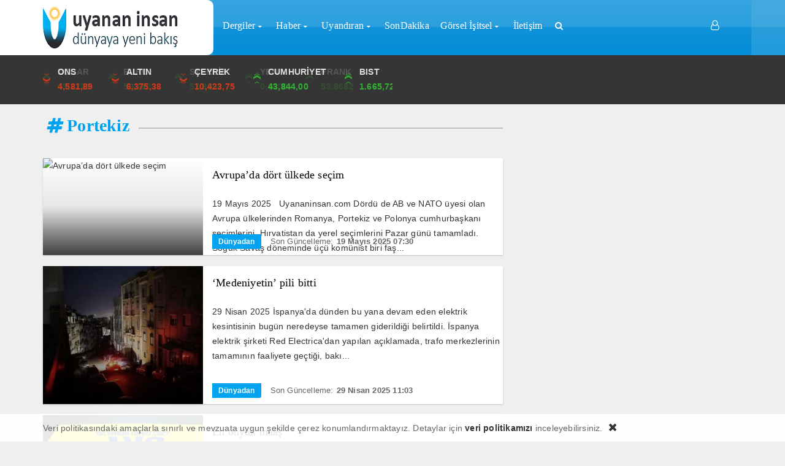

--- FILE ---
content_type: text/html; charset=UTF-8
request_url: https://www.uyananinsan.com/tag/portekiz/
body_size: 10432
content:
<!DOCTYPE html>
<html lang="tr"><head>
<meta charset="UTF-8" />
<meta name="viewport" content="width=device-width, initial-scale=1" />
<meta name="theme-color" content="#00a3ef" />
	<link rel="image_src" href="https://www.uyananinsan.com/wp-content/uploads/2025/05/oy-verme-polonya.avif"/>
	<meta property="og:type" content="article" />
	<meta property="og:description" content="19 Mayıs 2025   Uyananinsan.com Dördü de AB ve NATO üyesi olan Avrupa ülkelerinden Romanya, Portekiz ve Polonya cumhurbaşkanı seçimlerini, Hırvatist.." />
	<meta property="og:title" content="Avrupa&#8217;da dört ülkede seçim" />
	<meta property="og:image" content="https://www.uyananinsan.com/wp-content/uploads/2025/05/oy-verme-polonya.avif" />
	<meta property="og:url" content="https://www.uyananinsan.com/avrupada-dort-ulkede-secim/" />
<title>  Portekiz - Uyanan İnsan</title>
<link rel="stylesheet" type="text/css" href="https://www.uyananinsan.com/wp-content/themes/vadihaberv3//style.css?ver=10" />
<script>
WebFontConfig = {
    google: { families: [ 'Arial Black:400,500,600,700:latin,latin-ext&display=swap','Open Sans:400,400i,500,600,700:latin,latin-ext&display=swap' ] }
  };
 (function() {
    var wf = document.createElement('script');
    wf.src = 'https://ajax.googleapis.com/ajax/libs/webfont/1/webfont.js';
    wf.type = 'text/javascript';
    wf.async = 'true';
    var s = document.getElementsByTagName('script')[0];
    s.parentNode.insertBefore(wf, s);
})();
</script>
<link rel="shortcut icon" href="https://www.uyananinsan.com/wp-content/uploads/2022/07/favicon.jpg" type="image/x-icon" />
<link rel="alternate" type="application/rss+xml" title="Uyanan İnsan RSS Feed" href="https://www.uyananinsan.com/feed/" />
<link rel="pingback" href="https://www.uyananinsan.com/xmlrpc.php" />
<!--[if lt IE 9]><script src="https://www.uyananinsan.com/wp-content/themes/vadihaberv3//js/html5.js"></script><![endif]-->
<script src="https://www.uyananinsan.com/wp-content/themes/vadihaberv3//js/jquery.js"></script>
<meta name='robots' content='max-image-preview:large' />
<link rel="alternate" type="application/rss+xml" title="Uyanan İnsan &raquo; Portekiz etiket akışı" href="https://www.uyananinsan.com/tag/portekiz/feed/" />
<style id='wp-img-auto-sizes-contain-inline-css' type='text/css'>
img:is([sizes=auto i],[sizes^="auto," i]){contain-intrinsic-size:3000px 1500px}
/*# sourceURL=wp-img-auto-sizes-contain-inline-css */
</style>
<link rel='stylesheet' id='TemaVadisi_custom_css-css' href='https://www.uyananinsan.com/wp-content/themes/vadihaberv3//css/custom.css'  media='all' />
<style id='TemaVadisi_custom_css-inline-css' type='text/css'>
body {font-family:'Open Sans', sans-serif;font-size:14px;}.yazi_icerik p{		font-family:'Open Sans', sans-serif;font-size:14px;}a {font-family:'Arial Black', sans-serif;}h1,h2,h3,h4,h5,h6 {font-family:'Arial Black', serif;}a:hover,.commentlist li.comment-author-admin .fn:before,.yz_title:hover,.cok_okunanlar li a:hover .count,.kategori_yazilist a:hover .haber-baslik,.cat_baslik h1,.hbrdr h2,.yazarlarimiz .yazar .yazarpost,.canliskor_tablo .tab_baslik li.active a,.kalan_vakit .digit,.kalan_vakit .dash_title,.gunluklist .aktif .nsayi,.gunluklist .aktif{color:#00a3ef;}input[type=submit]:hover,.comment-pagination .page-numbers:hover,.comment-pagination .current,.etiketler a:hover,.cok_okunanlar li a .count,#commentform input[type=submit],.sayfalama .page-numbers.current,.sayfalama .page-numbers:hover,.sayfalama li.active span,.sayfalama li:hover a,.rsayi b,.kat_slide .slick-dots li.slick-active button,a:hover i.posticon,.eklebtn:hover,.resimgaleri .slick-dots li.slick-active button,.ilan-tab .tab_baslik,.vakitmenu-container,.catalani{background-color:#00a3ef;}textarea:active,textarea:focus,input[type=text]:active,input[type=url]:active,input[type=tel]:active,input[type=email]:active,input[type=search]:active,input[type=text]:focus,input[type=url]:focus,input[type=tel]:focus,input[type=email]:focus,input[type=search]:focus,[type="number"]:hover,.form_kapsa{border-color:#00a3ef !important;}#navmenu, .site-head {background-color:rgba(0,140,216,0.9);}#navmenu a, .ara_buton i {font-family:'Arial Black', serif;color:#fff;}#footer {background:#282828;color:#888888;border-top:3px solid #00a3ef;}#footer a {color:#888888;}#yukari {background:#00a3ef;}#yukari:hover .icon-up {color:#00a3ef;}.manset_sub:after {background-color:#fd6015;}@media only screen and (max-width: 768px) {.yazi_icerik p{font-family:'Open Sans', sans-serif;font-size:14px;}}
/*# sourceURL=TemaVadisi_custom_css-inline-css */
</style>
<style id='wp-block-library-inline-css' type='text/css'>
:root{--wp-block-synced-color:#7a00df;--wp-block-synced-color--rgb:122,0,223;--wp-bound-block-color:var(--wp-block-synced-color);--wp-editor-canvas-background:#ddd;--wp-admin-theme-color:#007cba;--wp-admin-theme-color--rgb:0,124,186;--wp-admin-theme-color-darker-10:#006ba1;--wp-admin-theme-color-darker-10--rgb:0,107,160.5;--wp-admin-theme-color-darker-20:#005a87;--wp-admin-theme-color-darker-20--rgb:0,90,135;--wp-admin-border-width-focus:2px}@media (min-resolution:192dpi){:root{--wp-admin-border-width-focus:1.5px}}.wp-element-button{cursor:pointer}:root .has-very-light-gray-background-color{background-color:#eee}:root .has-very-dark-gray-background-color{background-color:#313131}:root .has-very-light-gray-color{color:#eee}:root .has-very-dark-gray-color{color:#313131}:root .has-vivid-green-cyan-to-vivid-cyan-blue-gradient-background{background:linear-gradient(135deg,#00d084,#0693e3)}:root .has-purple-crush-gradient-background{background:linear-gradient(135deg,#34e2e4,#4721fb 50%,#ab1dfe)}:root .has-hazy-dawn-gradient-background{background:linear-gradient(135deg,#faaca8,#dad0ec)}:root .has-subdued-olive-gradient-background{background:linear-gradient(135deg,#fafae1,#67a671)}:root .has-atomic-cream-gradient-background{background:linear-gradient(135deg,#fdd79a,#004a59)}:root .has-nightshade-gradient-background{background:linear-gradient(135deg,#330968,#31cdcf)}:root .has-midnight-gradient-background{background:linear-gradient(135deg,#020381,#2874fc)}:root{--wp--preset--font-size--normal:16px;--wp--preset--font-size--huge:42px}.has-regular-font-size{font-size:1em}.has-larger-font-size{font-size:2.625em}.has-normal-font-size{font-size:var(--wp--preset--font-size--normal)}.has-huge-font-size{font-size:var(--wp--preset--font-size--huge)}.has-text-align-center{text-align:center}.has-text-align-left{text-align:left}.has-text-align-right{text-align:right}.has-fit-text{white-space:nowrap!important}#end-resizable-editor-section{display:none}.aligncenter{clear:both}.items-justified-left{justify-content:flex-start}.items-justified-center{justify-content:center}.items-justified-right{justify-content:flex-end}.items-justified-space-between{justify-content:space-between}.screen-reader-text{border:0;clip-path:inset(50%);height:1px;margin:-1px;overflow:hidden;padding:0;position:absolute;width:1px;word-wrap:normal!important}.screen-reader-text:focus{background-color:#ddd;clip-path:none;color:#444;display:block;font-size:1em;height:auto;left:5px;line-height:normal;padding:15px 23px 14px;text-decoration:none;top:5px;width:auto;z-index:100000}html :where(.has-border-color){border-style:solid}html :where([style*=border-top-color]){border-top-style:solid}html :where([style*=border-right-color]){border-right-style:solid}html :where([style*=border-bottom-color]){border-bottom-style:solid}html :where([style*=border-left-color]){border-left-style:solid}html :where([style*=border-width]){border-style:solid}html :where([style*=border-top-width]){border-top-style:solid}html :where([style*=border-right-width]){border-right-style:solid}html :where([style*=border-bottom-width]){border-bottom-style:solid}html :where([style*=border-left-width]){border-left-style:solid}html :where(img[class*=wp-image-]){height:auto;max-width:100%}:where(figure){margin:0 0 1em}html :where(.is-position-sticky){--wp-admin--admin-bar--position-offset:var(--wp-admin--admin-bar--height,0px)}@media screen and (max-width:600px){html :where(.is-position-sticky){--wp-admin--admin-bar--position-offset:0px}}

/*# sourceURL=wp-block-library-inline-css */
</style><style id='global-styles-inline-css' type='text/css'>
:root{--wp--preset--aspect-ratio--square: 1;--wp--preset--aspect-ratio--4-3: 4/3;--wp--preset--aspect-ratio--3-4: 3/4;--wp--preset--aspect-ratio--3-2: 3/2;--wp--preset--aspect-ratio--2-3: 2/3;--wp--preset--aspect-ratio--16-9: 16/9;--wp--preset--aspect-ratio--9-16: 9/16;--wp--preset--color--black: #000000;--wp--preset--color--cyan-bluish-gray: #abb8c3;--wp--preset--color--white: #ffffff;--wp--preset--color--pale-pink: #f78da7;--wp--preset--color--vivid-red: #cf2e2e;--wp--preset--color--luminous-vivid-orange: #ff6900;--wp--preset--color--luminous-vivid-amber: #fcb900;--wp--preset--color--light-green-cyan: #7bdcb5;--wp--preset--color--vivid-green-cyan: #00d084;--wp--preset--color--pale-cyan-blue: #8ed1fc;--wp--preset--color--vivid-cyan-blue: #0693e3;--wp--preset--color--vivid-purple: #9b51e0;--wp--preset--gradient--vivid-cyan-blue-to-vivid-purple: linear-gradient(135deg,rgb(6,147,227) 0%,rgb(155,81,224) 100%);--wp--preset--gradient--light-green-cyan-to-vivid-green-cyan: linear-gradient(135deg,rgb(122,220,180) 0%,rgb(0,208,130) 100%);--wp--preset--gradient--luminous-vivid-amber-to-luminous-vivid-orange: linear-gradient(135deg,rgb(252,185,0) 0%,rgb(255,105,0) 100%);--wp--preset--gradient--luminous-vivid-orange-to-vivid-red: linear-gradient(135deg,rgb(255,105,0) 0%,rgb(207,46,46) 100%);--wp--preset--gradient--very-light-gray-to-cyan-bluish-gray: linear-gradient(135deg,rgb(238,238,238) 0%,rgb(169,184,195) 100%);--wp--preset--gradient--cool-to-warm-spectrum: linear-gradient(135deg,rgb(74,234,220) 0%,rgb(151,120,209) 20%,rgb(207,42,186) 40%,rgb(238,44,130) 60%,rgb(251,105,98) 80%,rgb(254,248,76) 100%);--wp--preset--gradient--blush-light-purple: linear-gradient(135deg,rgb(255,206,236) 0%,rgb(152,150,240) 100%);--wp--preset--gradient--blush-bordeaux: linear-gradient(135deg,rgb(254,205,165) 0%,rgb(254,45,45) 50%,rgb(107,0,62) 100%);--wp--preset--gradient--luminous-dusk: linear-gradient(135deg,rgb(255,203,112) 0%,rgb(199,81,192) 50%,rgb(65,88,208) 100%);--wp--preset--gradient--pale-ocean: linear-gradient(135deg,rgb(255,245,203) 0%,rgb(182,227,212) 50%,rgb(51,167,181) 100%);--wp--preset--gradient--electric-grass: linear-gradient(135deg,rgb(202,248,128) 0%,rgb(113,206,126) 100%);--wp--preset--gradient--midnight: linear-gradient(135deg,rgb(2,3,129) 0%,rgb(40,116,252) 100%);--wp--preset--font-size--small: 13px;--wp--preset--font-size--medium: 20px;--wp--preset--font-size--large: 36px;--wp--preset--font-size--x-large: 42px;--wp--preset--spacing--20: 0.44rem;--wp--preset--spacing--30: 0.67rem;--wp--preset--spacing--40: 1rem;--wp--preset--spacing--50: 1.5rem;--wp--preset--spacing--60: 2.25rem;--wp--preset--spacing--70: 3.38rem;--wp--preset--spacing--80: 5.06rem;--wp--preset--shadow--natural: 6px 6px 9px rgba(0, 0, 0, 0.2);--wp--preset--shadow--deep: 12px 12px 50px rgba(0, 0, 0, 0.4);--wp--preset--shadow--sharp: 6px 6px 0px rgba(0, 0, 0, 0.2);--wp--preset--shadow--outlined: 6px 6px 0px -3px rgb(255, 255, 255), 6px 6px rgb(0, 0, 0);--wp--preset--shadow--crisp: 6px 6px 0px rgb(0, 0, 0);}:where(.is-layout-flex){gap: 0.5em;}:where(.is-layout-grid){gap: 0.5em;}body .is-layout-flex{display: flex;}.is-layout-flex{flex-wrap: wrap;align-items: center;}.is-layout-flex > :is(*, div){margin: 0;}body .is-layout-grid{display: grid;}.is-layout-grid > :is(*, div){margin: 0;}:where(.wp-block-columns.is-layout-flex){gap: 2em;}:where(.wp-block-columns.is-layout-grid){gap: 2em;}:where(.wp-block-post-template.is-layout-flex){gap: 1.25em;}:where(.wp-block-post-template.is-layout-grid){gap: 1.25em;}.has-black-color{color: var(--wp--preset--color--black) !important;}.has-cyan-bluish-gray-color{color: var(--wp--preset--color--cyan-bluish-gray) !important;}.has-white-color{color: var(--wp--preset--color--white) !important;}.has-pale-pink-color{color: var(--wp--preset--color--pale-pink) !important;}.has-vivid-red-color{color: var(--wp--preset--color--vivid-red) !important;}.has-luminous-vivid-orange-color{color: var(--wp--preset--color--luminous-vivid-orange) !important;}.has-luminous-vivid-amber-color{color: var(--wp--preset--color--luminous-vivid-amber) !important;}.has-light-green-cyan-color{color: var(--wp--preset--color--light-green-cyan) !important;}.has-vivid-green-cyan-color{color: var(--wp--preset--color--vivid-green-cyan) !important;}.has-pale-cyan-blue-color{color: var(--wp--preset--color--pale-cyan-blue) !important;}.has-vivid-cyan-blue-color{color: var(--wp--preset--color--vivid-cyan-blue) !important;}.has-vivid-purple-color{color: var(--wp--preset--color--vivid-purple) !important;}.has-black-background-color{background-color: var(--wp--preset--color--black) !important;}.has-cyan-bluish-gray-background-color{background-color: var(--wp--preset--color--cyan-bluish-gray) !important;}.has-white-background-color{background-color: var(--wp--preset--color--white) !important;}.has-pale-pink-background-color{background-color: var(--wp--preset--color--pale-pink) !important;}.has-vivid-red-background-color{background-color: var(--wp--preset--color--vivid-red) !important;}.has-luminous-vivid-orange-background-color{background-color: var(--wp--preset--color--luminous-vivid-orange) !important;}.has-luminous-vivid-amber-background-color{background-color: var(--wp--preset--color--luminous-vivid-amber) !important;}.has-light-green-cyan-background-color{background-color: var(--wp--preset--color--light-green-cyan) !important;}.has-vivid-green-cyan-background-color{background-color: var(--wp--preset--color--vivid-green-cyan) !important;}.has-pale-cyan-blue-background-color{background-color: var(--wp--preset--color--pale-cyan-blue) !important;}.has-vivid-cyan-blue-background-color{background-color: var(--wp--preset--color--vivid-cyan-blue) !important;}.has-vivid-purple-background-color{background-color: var(--wp--preset--color--vivid-purple) !important;}.has-black-border-color{border-color: var(--wp--preset--color--black) !important;}.has-cyan-bluish-gray-border-color{border-color: var(--wp--preset--color--cyan-bluish-gray) !important;}.has-white-border-color{border-color: var(--wp--preset--color--white) !important;}.has-pale-pink-border-color{border-color: var(--wp--preset--color--pale-pink) !important;}.has-vivid-red-border-color{border-color: var(--wp--preset--color--vivid-red) !important;}.has-luminous-vivid-orange-border-color{border-color: var(--wp--preset--color--luminous-vivid-orange) !important;}.has-luminous-vivid-amber-border-color{border-color: var(--wp--preset--color--luminous-vivid-amber) !important;}.has-light-green-cyan-border-color{border-color: var(--wp--preset--color--light-green-cyan) !important;}.has-vivid-green-cyan-border-color{border-color: var(--wp--preset--color--vivid-green-cyan) !important;}.has-pale-cyan-blue-border-color{border-color: var(--wp--preset--color--pale-cyan-blue) !important;}.has-vivid-cyan-blue-border-color{border-color: var(--wp--preset--color--vivid-cyan-blue) !important;}.has-vivid-purple-border-color{border-color: var(--wp--preset--color--vivid-purple) !important;}.has-vivid-cyan-blue-to-vivid-purple-gradient-background{background: var(--wp--preset--gradient--vivid-cyan-blue-to-vivid-purple) !important;}.has-light-green-cyan-to-vivid-green-cyan-gradient-background{background: var(--wp--preset--gradient--light-green-cyan-to-vivid-green-cyan) !important;}.has-luminous-vivid-amber-to-luminous-vivid-orange-gradient-background{background: var(--wp--preset--gradient--luminous-vivid-amber-to-luminous-vivid-orange) !important;}.has-luminous-vivid-orange-to-vivid-red-gradient-background{background: var(--wp--preset--gradient--luminous-vivid-orange-to-vivid-red) !important;}.has-very-light-gray-to-cyan-bluish-gray-gradient-background{background: var(--wp--preset--gradient--very-light-gray-to-cyan-bluish-gray) !important;}.has-cool-to-warm-spectrum-gradient-background{background: var(--wp--preset--gradient--cool-to-warm-spectrum) !important;}.has-blush-light-purple-gradient-background{background: var(--wp--preset--gradient--blush-light-purple) !important;}.has-blush-bordeaux-gradient-background{background: var(--wp--preset--gradient--blush-bordeaux) !important;}.has-luminous-dusk-gradient-background{background: var(--wp--preset--gradient--luminous-dusk) !important;}.has-pale-ocean-gradient-background{background: var(--wp--preset--gradient--pale-ocean) !important;}.has-electric-grass-gradient-background{background: var(--wp--preset--gradient--electric-grass) !important;}.has-midnight-gradient-background{background: var(--wp--preset--gradient--midnight) !important;}.has-small-font-size{font-size: var(--wp--preset--font-size--small) !important;}.has-medium-font-size{font-size: var(--wp--preset--font-size--medium) !important;}.has-large-font-size{font-size: var(--wp--preset--font-size--large) !important;}.has-x-large-font-size{font-size: var(--wp--preset--font-size--x-large) !important;}
/*# sourceURL=global-styles-inline-css */
</style>

<style id='classic-theme-styles-inline-css' type='text/css'>
/*! This file is auto-generated */
.wp-block-button__link{color:#fff;background-color:#32373c;border-radius:9999px;box-shadow:none;text-decoration:none;padding:calc(.667em + 2px) calc(1.333em + 2px);font-size:1.125em}.wp-block-file__button{background:#32373c;color:#fff;text-decoration:none}
/*# sourceURL=/wp-includes/css/classic-themes.min.css */
</style>
<link rel='stylesheet' id='contact-form-7-css' href='https://www.uyananinsan.com/wp-content/plugins/contact-form-7/includes/css/styles.css'  media='all' />
<link rel="icon" href="https://www.uyananinsan.com/wp-content/uploads/2025/02/cropped-logo_60e8d211072e2-32x32.png" sizes="32x32" />
<link rel="icon" href="https://www.uyananinsan.com/wp-content/uploads/2025/02/cropped-logo_60e8d211072e2-192x192.png" sizes="192x192" />
<link rel="apple-touch-icon" href="https://www.uyananinsan.com/wp-content/uploads/2025/02/cropped-logo_60e8d211072e2-180x180.png" />
<meta name="msapplication-TileImage" content="https://www.uyananinsan.com/wp-content/uploads/2025/02/cropped-logo_60e8d211072e2-270x270.png" />
</head>
<body data-rsssl=1 class="archive tag tag-portekiz tag-785 wp-theme-vadihaberv3">
<header id="head">
<div class="site-head">
	<div class="container">
	<div class="row">
		<div id="logo" class="col-lg-3 col-sm-12">
<span>	<a href="https://www.uyananinsan.com" title="Uyanan İnsan">
		<img src="https://www.uyananinsan.com/wp-content/uploads/2022/07/logo_60e9057022a96-1.png" alt="Uyanan İnsan" />
	</a>
</span>		</div>
		<div class="mobil_menu">
			<div class="mobil_arama">
				<form class="search-form" action="/index.php" method="get" role="search">
					<input class="search-field" type="search" title="Aranacak kelimeyi yazınız" name="s" value="" placeholder="Aranacak kelimeyi yazınız">
					<button class="search-submit" type="submit"><i class="icon-search"></i></button>
					<input type="hidden" name="post_type" value="post" />
				</form>
			</div>
			<a class="mobnav_close" href="#"><i class="icon-cancel-1"></i></a>
<ul id="menu-mobil-menu" class="mobilmenu"><li id="menu-item-840" class="menu-item menu-item-type-taxonomy menu-item-object-category menu-item-has-children has-sub"><a href="https://www.uyananinsan.com/category/dergiler/"><span>Dergiler</span></a>
<ul>
	<li id="menu-item-841" class="menu-item menu-item-type-taxonomy menu-item-object-category"><a href="https://www.uyananinsan.com/category/dergiler/2022agustos/"><span>Ağustos sayısı</span></a></li>
	<li id="menu-item-842" class="menu-item menu-item-type-taxonomy menu-item-object-category"><a href="https://www.uyananinsan.com/category/dergiler/dergi/"><span>Dergi Son Sayısı</span></a></li>
</ul>
</li>
<li id="menu-item-848" class="menu-item menu-item-type-taxonomy menu-item-object-category menu-item-has-children has-sub"><a href="https://www.uyananinsan.com/category/haber/"><span>Haber</span></a>
<ul>
	<li id="menu-item-849" class="menu-item menu-item-type-taxonomy menu-item-object-category"><a href="https://www.uyananinsan.com/category/haber/akraba/"><span>Akraba Topluluklar</span></a></li>
	<li id="menu-item-850" class="menu-item menu-item-type-taxonomy menu-item-object-category"><a href="https://www.uyananinsan.com/category/haber/dunyadan/"><span>Dünyadan</span></a></li>
	<li id="menu-item-851" class="menu-item menu-item-type-taxonomy menu-item-object-category"><a href="https://www.uyananinsan.com/category/haber/islamdunyasi/"><span>İslam Dünyası</span></a></li>
	<li id="menu-item-852" class="menu-item menu-item-type-taxonomy menu-item-object-category"><a href="https://www.uyananinsan.com/category/haber/turkiye/"><span>Türkiye</span></a></li>
</ul>
</li>
<li id="menu-item-854" class="menu-item menu-item-type-taxonomy menu-item-object-category menu-item-has-children has-sub"><a href="https://www.uyananinsan.com/category/uyandiran/"><span>Uyandıran</span></a>
<ul>
	<li id="menu-item-855" class="menu-item menu-item-type-taxonomy menu-item-object-category"><a href="https://www.uyananinsan.com/category/uyandiran/iktisat/"><span>Ekonomi</span></a></li>
	<li id="menu-item-856" class="menu-item menu-item-type-taxonomy menu-item-object-category"><a href="https://www.uyananinsan.com/category/uyandiran/guvenlik/"><span>Güvenlik</span></a></li>
	<li id="menu-item-857" class="menu-item menu-item-type-taxonomy menu-item-object-category"><a href="https://www.uyananinsan.com/category/uyandiran/insanlik/"><span>İnsanlık</span></a></li>
	<li id="menu-item-858" class="menu-item menu-item-type-taxonomy menu-item-object-category"><a href="https://www.uyananinsan.com/category/uyandiran/medeniyet/"><span>Medeniyet</span></a></li>
	<li id="menu-item-859" class="menu-item menu-item-type-taxonomy menu-item-object-category"><a href="https://www.uyananinsan.com/category/uyandiran/yaratilis/"><span>Yaratılış</span></a></li>
</ul>
</li>
<li id="menu-item-853" class="menu-item menu-item-type-taxonomy menu-item-object-category"><a href="https://www.uyananinsan.com/category/sondakika/"><span>SonDakika</span></a></li>
<li id="menu-item-844" class="menu-item menu-item-type-taxonomy menu-item-object-category menu-item-has-children has-sub"><a href="https://www.uyananinsan.com/category/gorselisitsel/"><span>Görsel İşitsel</span></a>
<ul>
	<li id="menu-item-845" class="menu-item menu-item-type-taxonomy menu-item-object-category"><a href="https://www.uyananinsan.com/category/gorselisitsel/karikatur/"><span>Karikatür</span></a></li>
	<li id="menu-item-846" class="menu-item menu-item-type-taxonomy menu-item-object-category"><a href="https://www.uyananinsan.com/category/gorselisitsel/videoanlatim/"><span>Video Anlatım</span></a></li>
</ul>
</li>
<li id="menu-item-472" class="menu-item menu-item-type-post_type menu-item-object-page"><a href="https://www.uyananinsan.com/iletisim/"><span>İletişim</span></a></li>
</ul>	</div>
	<div id="navmenu" class="col-lg-9 col-sm-12">
		<nav>
<ul id="anamenu" class="sf-menu"><li id="menu-item-556" class="menu-item menu-item-type-taxonomy menu-item-object-category menu-item-has-children has-sub"><a href="https://www.uyananinsan.com/category/dergiler/"><span>Dergiler</span></a>
<ul>
	<li id="menu-item-557" class="menu-item menu-item-type-taxonomy menu-item-object-category"><a href="https://www.uyananinsan.com/category/dergiler/2022agustos/"><span>Ağustos sayısı</span></a></li>
</ul>
</li>
<li id="menu-item-571" class="menu-item menu-item-type-taxonomy menu-item-object-category menu-item-has-children has-sub"><a href="https://www.uyananinsan.com/category/haber/"><span>Haber</span></a>
<ul>
	<li id="menu-item-572" class="menu-item menu-item-type-taxonomy menu-item-object-category"><a href="https://www.uyananinsan.com/category/haber/akraba/"><span>Akraba Topluluklar</span></a></li>
	<li id="menu-item-573" class="menu-item menu-item-type-taxonomy menu-item-object-category"><a href="https://www.uyananinsan.com/category/haber/dunyadan/"><span>Dünyadan</span></a></li>
	<li id="menu-item-574" class="menu-item menu-item-type-taxonomy menu-item-object-category"><a href="https://www.uyananinsan.com/category/haber/islamdunyasi/"><span>İslam Dünyası</span></a></li>
	<li id="menu-item-575" class="menu-item menu-item-type-taxonomy menu-item-object-category"><a href="https://www.uyananinsan.com/category/haber/turkiye/"><span>Türkiye</span></a></li>
</ul>
</li>
<li id="menu-item-577" class="menu-item menu-item-type-taxonomy menu-item-object-category menu-item-has-children has-sub"><a href="https://www.uyananinsan.com/category/uyandiran/"><span>Uyandıran</span></a>
<ul>
	<li id="menu-item-578" class="menu-item menu-item-type-taxonomy menu-item-object-category"><a href="https://www.uyananinsan.com/category/uyandiran/iktisat/"><span>Ekonomi</span></a></li>
	<li id="menu-item-579" class="menu-item menu-item-type-taxonomy menu-item-object-category"><a href="https://www.uyananinsan.com/category/uyandiran/guvenlik/"><span>Güvenlik</span></a></li>
	<li id="menu-item-580" class="menu-item menu-item-type-taxonomy menu-item-object-category"><a href="https://www.uyananinsan.com/category/uyandiran/insanlik/"><span>İnsanlık</span></a></li>
	<li id="menu-item-581" class="menu-item menu-item-type-taxonomy menu-item-object-category"><a href="https://www.uyananinsan.com/category/uyandiran/medeniyet/"><span>Medeniyet</span></a></li>
	<li id="menu-item-582" class="menu-item menu-item-type-taxonomy menu-item-object-category"><a href="https://www.uyananinsan.com/category/uyandiran/yaratilis/"><span>Yaratılış</span></a></li>
</ul>
</li>
<li id="menu-item-576" class="menu-item menu-item-type-taxonomy menu-item-object-category"><a href="https://www.uyananinsan.com/category/sondakika/"><span>SonDakika</span></a></li>
<li id="menu-item-642" class="menu-item menu-item-type-taxonomy menu-item-object-category menu-item-has-children has-sub"><a href="https://www.uyananinsan.com/category/gorselisitsel/"><span>Görsel İşitsel</span></a>
<ul>
	<li id="menu-item-566" class="menu-item menu-item-type-taxonomy menu-item-object-category"><a href="https://www.uyananinsan.com/category/gorselisitsel/karikatur/"><span>Karikatür</span></a></li>
	<li id="menu-item-644" class="menu-item menu-item-type-taxonomy menu-item-object-category"><a href="https://www.uyananinsan.com/category/gorselisitsel/videoanlatim/"><span>Video Anlatım</span></a></li>
</ul>
</li>
<li id="menu-item-465" class="menu-item menu-item-type-post_type menu-item-object-page"><a href="https://www.uyananinsan.com/iletisim/"><span>İletişim</span></a></li>
<li class="toparama">
	<div class="ara_buton">
	<i class="icon-search"></i>
	</div>
	<div class="ara_form">
	<form class="search-form" action="/index.php" method="get" role="search">
		<input class="search-field" type="search" title="Aranacak kelimeyi yazınız" name="s" value="" placeholder="Aranacak kelimeyi yazınız">
		<button class="search-submit" type="submit"><i class="icon-search"></i></button>
		<input type="hidden" name="post_type" value="post" />
	</form>
	</div>
</li>
<li class="topgiris">
	<a class="girisyap" href="#girisyap"><span><i class="icon-user-o"></i></span></a>
</li></ul>		</nav>
	</div>
	<div class="top-mob-menu">
			<a class="girisyap" href="#girisyap"><span><i class="icon-user-o"></i></span></a>
		<a class="mobnav_bar" href="#"><span></span><span></span><span></span></a>
	</div>
	</div>
	</div>
	<div class="nav-alt">
		<div class="container">
			<div class="d-flex justify-content-between">
				<div class="head_kurlar slick-load">
	<div class="kur-list">
<div class="kuritem d-flex"><div class="kurdegisim kurup"><div class="icon"><span class="chevron"></span><span class="chevron"></span><span class="chevron"></span></div></div><div class="ml-4"><span class="kurAdi dolar">DOLAR</span><span class="kurTl kurup">43,2723</span><span class="kuricon">%</span></div></div><div class="kuritem d-flex"><div class="kurdegisim kurup"><div class="icon"><span class="chevron"></span><span class="chevron"></span><span class="chevron"></span></div></div><div class="ml-4"><span class="kurAdi euro">EURO</span><span class="kurTl kurup">50,1923</span><span class="kuricon">%</span></div></div><div class="kuritem d-flex"><div class="kurdegisim kurup"><div class="icon"><span class="chevron"></span><span class="chevron"></span><span class="chevron"></span></div></div><div class="ml-4"><span class="kurAdi sterlin">STERLİN</span><span class="kurTl kurup">57,8933</span><span class="kuricon">%</span></div></div><div class="kuritem d-flex"><div class="kurdegisim kurup"><div class="icon"><span class="chevron"></span><span class="chevron"></span><span class="chevron"></span></div></div><div class="ml-4"><span class="kurAdi yen">YEN</span><span class="kurTl kurup">0,0000</span><span class="kuricon">%</span></div></div><div class="kuritem d-flex"><div class="kurdegisim kurup"><div class="icon"><span class="chevron"></span><span class="chevron"></span><span class="chevron"></span></div></div><div class="ml-4"><span class="kurAdi frank">FRANK</span><span class="kurTl kurup">53,8682</span><span class="kuricon">%</span></div></div>	</div>
	<div class="kur-list">
<div class="kuritem d-flex"><div class="kurdegisim kurdown"><div class="icon"><span class="chevron"></span><span class="chevron"></span><span class="chevron"></span></div></div><div class="ml-4"><span class="kurAdi ons">ONS</span><span class="kurTl kurdown">4,581,89</span><span class="kuricon">%-0,51</span></div></div><div class="kuritem d-flex"><div class="kurdegisim kurdown"><div class="icon"><span class="chevron"></span><span class="chevron"></span><span class="chevron"></span></div></div><div class="ml-4"><span class="kurAdi altin">ALTIN</span><span class="kurTl kurdown">6,375,38</span><span class="kuricon">%-0,30</span></div></div><div class="kuritem d-flex"><div class="kurdegisim kurdown"><div class="icon"><span class="chevron"></span><span class="chevron"></span><span class="chevron"></span></div></div><div class="ml-4"><span class="kurAdi ceyrek">ÇEYREK</span><span class="kurTl kurdown">10,423,75</span><span class="kuricon">%-0,30</span></div></div><div class="kuritem d-flex"><div class="kurdegisim kurup"><div class="icon"><span class="chevron"></span><span class="chevron"></span><span class="chevron"></span></div></div><div class="ml-4"><span class="kurAdi cumhuriyet">CUMHURİYET</span><span class="kurTl kurup">43,844,00</span><span class="kuricon">%0,00</span></div></div><div class="kuritem d-flex"><div class="kurdegisim kurup"><div class="icon"><span class="chevron"></span><span class="chevron"></span><span class="chevron"></span></div></div><div class="ml-4"><span class="kurAdi bist">BIST</span><span class="kurTl kurup">1.665,72</span><span class="kuricon">1.41%</span></div></div>	</div>
</div>				<div class="ana-alt">
	<ul>
	</ul>
</div>							</div>
		</div>
	</div>
</div>
</header><div id="homecontent">
	<div class="sagsolAds container">
		<div id="solAds"></div>
		<div id="sagAds"></div>
	</div>
	<div class="container">
		<div class="row">
			<div class="col-12 col-lg-8">
				<div class="cat_baslik">
					<h1 class="icon-hashtag">Portekiz</h1>
					<div class="line"></div>
				</div>
				<div class="kategori_yazilist">
					<div class="row">
<article class="col-12">
	<div class="haber-post">
		<a href="https://www.uyananinsan.com/avrupada-dort-ulkede-secim/" rel="bookmark" class="post-link">
			<div class="postimg-wrap">
				<i class=""></i><img width="261" height="174" src="https://www.uyananinsan.com/wp-content/uploads/2025/05/oy-verme-polonya.avif" class=" wp-post-image" alt="Avrupa&#8217;da dört ülkede seçim" itemprop="image" decoding="async" />			</div>
			<div class="haber-content">
				<h2 class="haber-baslik">Avrupa&#8217;da dört ülkede seçim</h2>
				<div class="haber-desc">19 Mayıs 2025   Uyananinsan.com

Dördü de AB ve NATO üyesi olan Avrupa ülkelerinden Romanya, Portekiz ve Polonya cumhurbaşkanı seçimlerini, Hırvatistan da yerel seçimlerini Pazar günü tamamladı. Soğuk Savaş döneminde üçü komünist biri faş...</div>
				<div class="yazibio">
					<span class="catalani">Dünyadan </span>
					<span class="tarih">Son Güncelleme:<time datetime="2025-05-19">19 Mayıs 2025 07:30</time></span>
				</div>
			</div>
		</a>
	</div>
</article>
<article class="col-12">
	<div class="haber-post">
		<a href="https://www.uyananinsan.com/medeniyetin-pili-bitti/" rel="bookmark" class="post-link">
			<div class="postimg-wrap">
				<i class=""></i><img width="261" height="225" src="https://www.uyananinsan.com/wp-content/uploads/2025/04/ispanya-elektrik-261x225.jpeg" class=" wp-post-image" alt="&#8216;Medeniyetin&#8217; pili bitti" itemprop="image" decoding="async" fetchpriority="high" />			</div>
			<div class="haber-content">
				<h2 class="haber-baslik">&#8216;Medeniyetin&#8217; pili bitti</h2>
				<div class="haber-desc">29 Nisan 2025

İspanya'da dünden bu yana devam eden elektrik kesintisinin bugün neredeyse tamamen giderildiği belirtildi. İspanya elektrik şirketi Red Electrica'dan yapılan açıklamada, trafo merkezlerinin tamamının faaliyete geçtiği, bakı...</div>
				<div class="yazibio">
					<span class="catalani">Dünyadan </span>
					<span class="tarih">Son Güncelleme:<time datetime="2025-04-29">29 Nisan 2025 11:03</time></span>
				</div>
			</div>
		</a>
	</div>
</article>
<article class="col-12">
	<div class="haber-post">
		<a href="https://www.uyananinsan.com/en-buyuk-maas/" rel="bookmark" class="post-link">
			<div class="postimg-wrap">
				<i class=""></i><img width="261" height="225" src="https://www.uyananinsan.com/wp-content/uploads/2023/01/Ekran-Alintisi-261x225.png" class=" wp-post-image" alt="En büyük maaş" itemprop="image" decoding="async" />			</div>
			<div class="haber-content">
				<h2 class="haber-baslik">En büyük maaş</h2>
				<div class="haber-desc">Suudi Arabistan'ın El Nasır takımı Portekizli futbol yıldızı Cristiano Ronaldo için imza töreni düzenledi.  İmza töreni Suudi Arabistan'ın başkenti Riyad'ta bulunan Mırsul Park stadyumunda düzenlendi. Uçakta gelen Ronaldo, tıka basa tarafta...</div>
				<div class="yazibio">
					<span class="catalani">Dünyadan </span>
					<span class="tarih">Son Güncelleme:<time datetime="2023-01-4">4 Ocak 2023 15:39</time></span>
				</div>
			</div>
		</a>
	</div>
</article>
<article class="col-12">
	<div class="haber-post">
		<a href="https://www.uyananinsan.com/islam-dunyasinda-ikinci-afrikada-ilk/" rel="bookmark" class="post-link">
			<div class="postimg-wrap">
				<i class=""></i><img width="261" height="225" src="https://www.uyananinsan.com/wp-content/uploads/2022/12/fas-261x225.webp" class=" wp-post-image" alt="İslam dünyasında ikinci, Afrika&#8217;da ilk" itemprop="image" decoding="async" loading="lazy" />			</div>
			<div class="haber-content">
				<h2 class="haber-baslik">İslam dünyasında ikinci, Afrika&#8217;da ilk</h2>
				<div class="haber-desc">2022 Katar Dünya Kupası'nda çeyrek finalde kupanın favorilerinden Portekiz'in Christian Rononaldo'lu şöhretler kadrosunun akıllı bir oyunla 1-0 mağlup eden Fas, ilk kez kupada yarıfinal oynayacak Afrika kıtası takımı olurken bir yandan da T...</div>
				<div class="yazibio">
					<span class="catalani">Haber </span>
					<span class="tarih">Son Güncelleme:<time datetime="2022-12-10">10 Aralık 2022 20:16</time></span>
				</div>
			</div>
		</a>
	</div>
</article>
<article class="col-12">
	<div class="haber-post">
		<a href="https://www.uyananinsan.com/ronaldo-koc-sabanci-ulkeri-geciyor/" rel="bookmark" class="post-link">
			<div class="postimg-wrap">
				<i class=""></i><img width="261" height="225" src="https://www.uyananinsan.com/wp-content/uploads/2022/12/ronaldo-261x225.jpg" class=" wp-post-image" alt="Ronaldo Koç, Sabancı, Ülkeri geçiyor" itemprop="image" decoding="async" loading="lazy" />			</div>
			<div class="haber-content">
				<h2 class="haber-baslik">Ronaldo Koç, Sabancı, Ülkeri geçiyor</h2>
				<div class="haber-desc">Cristiano Ronaldo, Suudi Arabistan takımında oynaması için 207 milyon dolarlık (yaklaşık 4 milyar lira) teklif aldı. Bu şekilde Ronaldo tek başına Türkiye'deki bütün zenginlerin kişisel servetini geride bırakmış olacak. Ronaldo, Manchester ...</div>
				<div class="yazibio">
					<span class="catalani">Dünyadan </span>
					<span class="tarih">Son Güncelleme:<time datetime="2022-12-8">8 Aralık 2022 07:07</time></span>
				</div>
			</div>
		</a>
	</div>
</article>
<div class="col-12"><div class="sayfalama"></div></div>					</div>
				</div>
			</div>
			<div class="col-12 col-lg-4">
				<aside id="sidebar">
</aside>			</div>
		</div>
	</div>
</div>
<footer id="footer">
	<div class="altkisim">
		<div class="container">
			<div class="row">
				<div class="foowidget col-lg-4 col-sm-12">
									</div>
				<div class="foowidget col-lg-4 col-sm-12">
									</div>
				<div class="foowidget sag col-lg-4 col-sm-12">
					<div class="sosyal_profil"><a href="https://www.youtube.com/channel/UCP5ZEbsHvIYUNFae2wdIVOg" target="_blank"><i class="icon-youtube"></i></a><a href="https://www.facebook.com/Uyananlnsan/" target="_blank"><i class="icon-facebook-official"></i></a><a href="https://twitter.com/Uyananlnsan?s=08" target="_blank"><i class="icon-twitter"></i></a></div>					<div class="uygulamalar">
											<div class="d-flex">
																		</div>
					</div>
				</div>
			</div>
		</div>
	</div>
	<div class="copyright">
		<div class="container">
			<div class="row">
				<div class="sitedesc col-12">
					© 2022 Uyanan İnsan				</div>
			</div>
		</div>
	</div>
	<div class="clear"></div>
<a href="#" id="yukari" title="Yukarı git"><i class="icon-up"></i></a>
</footer>
<script type="speculationrules">
{"prefetch":[{"source":"document","where":{"and":[{"href_matches":"/*"},{"not":{"href_matches":["/wp-*.php","/wp-admin/*","/wp-content/uploads/*","/wp-content/*","/wp-content/plugins/*","/wp-content/themes/vadihaberv3/*","/*\\?(.+)"]}},{"not":{"selector_matches":"a[rel~=\"nofollow\"]"}},{"not":{"selector_matches":".no-prefetch, .no-prefetch a"}}]},"eagerness":"conservative"}]}
</script>
<script>
        document.addEventListener("DOMContentLoaded", function() {
            var lazyImages = [].slice.call(document.querySelectorAll("img[data-src]"));
            if ("IntersectionObserver" in window) {
                let lazyImageObserver = new IntersectionObserver(function(entries, observer) {
                    entries.forEach(function(entry) {
                        if (entry.isIntersecting) {
                            let lazyImage = entry.target;
                            lazyImage.src = lazyImage.dataset.src;
                            lazyImage.classList.remove("lazy");
                            lazyImageObserver.unobserve(lazyImage);
                        }
                    });
                });
                lazyImages.forEach(function(lazyImage) {
                    lazyImageObserver.observe(lazyImage);
                });
            }
        });
    </script><script  src="https://www.uyananinsan.com/wp-content/themes/vadihaberv3//js/jquery.validate.js" id="validate-script-js"></script>
<script type="text/javascript" id="ajax-auth-script-js-extra">
/* <![CDATA[ */
var ajax_auth_object = {"ajaxurl":"https://www.uyananinsan.com/wp-admin/admin-ajax.php","redirecturl":"https://www.uyananinsan.com/panel","loadingmessage":"Bilgiler kontrol ediliyor, L\u00fctfen bekleyiniz.."};
//# sourceURL=ajax-auth-script-js-extra
/* ]]> */
</script>
<script  src="https://www.uyananinsan.com/wp-content/themes/vadihaberv3//js/ajaxlogin.js" id="ajax-auth-script-js"></script>
<script  src="https://www.uyananinsan.com/wp-includes/js/dist/hooks.min.js" id="wp-hooks-js"></script>
<script  src="https://www.uyananinsan.com/wp-includes/js/dist/i18n.min.js" id="wp-i18n-js"></script>
<script  id="wp-i18n-js-after">
/* <![CDATA[ */
wp.i18n.setLocaleData( { 'text direction\u0004ltr': [ 'ltr' ] } );
//# sourceURL=wp-i18n-js-after
/* ]]> */
</script>
<script  src="https://www.uyananinsan.com/wp-content/plugins/contact-form-7/includes/swv/js/index.js" id="swv-js"></script>
<script  id="contact-form-7-js-translations">
/* <![CDATA[ */
( function( domain, translations ) {
	var localeData = translations.locale_data[ domain ] || translations.locale_data.messages;
	localeData[""].domain = domain;
	wp.i18n.setLocaleData( localeData, domain );
} )( "contact-form-7", {"translation-revision-date":"2024-07-22 17:28:11+0000","generator":"GlotPress\/4.0.1","domain":"messages","locale_data":{"messages":{"":{"domain":"messages","plural-forms":"nplurals=2; plural=n > 1;","lang":"tr"},"This contact form is placed in the wrong place.":["Bu ileti\u015fim formu yanl\u0131\u015f yere yerle\u015ftirilmi\u015f."],"Error:":["Hata:"]}},"comment":{"reference":"includes\/js\/index.js"}} );
//# sourceURL=contact-form-7-js-translations
/* ]]> */
</script>
<script  id="contact-form-7-js-before">
/* <![CDATA[ */
var wpcf7 = {
    "api": {
        "root": "https:\/\/www.uyananinsan.com\/wp-json\/",
        "namespace": "contact-form-7\/v1"
    }
};
//# sourceURL=contact-form-7-js-before
/* ]]> */
</script>
<script  src="https://www.uyananinsan.com/wp-content/plugins/contact-form-7/includes/js/index.js" id="contact-form-7-js"></script>
<script  src="https://www.uyananinsan.com/wp-content/themes/vadihaberv3//js/slick.min.js" id="slickslider-js"></script>
<script  src="https://www.uyananinsan.com/wp-content/themes/vadihaberv3//js/superfish.min.js" id="superfish-js"></script>
<script  src="https://www.uyananinsan.com/wp-content/themes/vadihaberv3//js/jquery.magnific-popup.min.js" id="magnific-popup-js"></script>
<script  src="https://www.uyananinsan.com/wp-content/themes/vadihaberv3//js/scripts.js" id="tv-scripts-js"></script>
<div id="girisyap" class="form_kapsa white-popup-block mfp-hide">
	<div class="form_aciklama">
		<h3>Hoş Geldiniz</h3>
		<span>Üye değilmisiniz? <a class="kayitol" href="#kayitol">Kayıt Ol!</a></span>
	</div>
	<form id="login" action="login" method="post">
        <p class="status"></p>
		<p class="login-username">
			<label for="username">Kullanıcı adı ya da e-posta adresi</label>
			<input id="username" type="text" name="username" class="required">
		</p>
		<p class="login-password">
			<label for="password">Parola</label>
			<input id="password" type="password" name="password" class="required">
		</p>
		<p class="login-remember">
			<label><input name="rememberme" type="checkbox" id="rememberme" value="forever"> Beni hatırla</label>
			<a class="lost sifreunut" href="#sifreunut">Şifremi unuttum</a>
		</p>
		<p class="login-button">
			<input type="submit" value="Giriş Yap" name="submit">
		</p>
        <input type="hidden" id="security" name="security" value="e4f5bb2e40" /><input type="hidden" name="_wp_http_referer" value="/tag/portekiz/" />	</form>
</div><div id="kayitol" class="form_kapsa white-popup-block mfp-hide">
	<div class="form_aciklama">
		<h3>Hemen Hesabını Oluştur</h3>
		<span>Zaten bir hesabın mı var? <a class="girisyap" href="#girisyap">Giriş Yap!</a></span>
	</div>
	<form id="register" method="post" action="register">
		<p class="status"></p>
		<input type="hidden" id="signonsecurity" name="signonsecurity" value="275090b966" /><input type="hidden" name="_wp_http_referer" value="/tag/portekiz/" />			<p><label>Adınız *</label>
				<input name="first_name" id="first_name" placeholder="Adınız *" type="text" class="required">
			</p>
			<p><label>Soyadınız *</label>
				<input name="last_name" id="last_name" placeholder="Soyadınız *" type="text" class="required">
			</p>
			<p><label>E-posta Adresiniz *</label>
				<input name="email" id="email" placeholder="E-posta Adresiniz *" type="text" class="required email">
			</p>
			<p><label>Kullanıcı Adınız *</label>
				<input name="kullaniciadi" id="kullaniciadi" placeholder="Kullanıcı Adınız *" type="text"  class="required">
			</p>
			<p><label>Parola *</label>
				<input name="anaparola" id="anaparola" placeholder="Parola *" type="password" class="required">
			</p>
			<p><label>Parola tekrar *</label>
				<input name="password2" id="password2" placeholder="Parola tekrar *" type="password" class="required">
			</p>
			<p class="login-button">
				<input name="submit" type="submit" value="Kayıt Ol">
			</p>
	</form>
</div><div id="sifreunut" class="form_kapsa white-popup-block mfp-hide">
	<div class="form_aciklama">
		<h3>Şifrenizi mi Unuttunuz</h3>
		<span>Kullanıcı adınızı yada e-posta adresinizi aşağıya girdikten sonra mail adresinize yeni şifreniz gönderilecektir.</span>
	</div>
	<form id="forgot_password" action="forgot_password" method="post">    
		<p class="status"></p>  
		<input type="hidden" id="forgotsecurity" name="forgotsecurity" value="3e51751fde" /><input type="hidden" name="_wp_http_referer" value="/tag/portekiz/" />  
		<p><label for="user_login">Kullanıcı adı ya da e-posta adresi</label>
			<input id="user_login" type="text" name="user_login" class="required">
		</p>
		<p class="login-button">
			<input type="submit" value="Yeni Parolamı Gönder">
		</p>
		<div class="form_aciklama">
			<a class="girisyap" href="#girisyap">Giriş formuna geri dön!</a>
		</div>
	</form>
</div><script>
$(document).ready(function() {
	$('.girisyap').magnificPopup({
		type:'inline',
		midClick: true,
		mainClass: 'mfp-with-zoom',
  zoom: {
    enabled: true,
    duration: 300,
    easing: 'ease-in-out',
    opener: function(openerElement) {
      return openerElement.is('img') ? openerElement : openerElement.find('img');
    }
  }
	});
	
$('.kayitol').magnificPopup({
		type:'inline',
		midClick: true,
		mainClass: 'mfp-with-zoom',
  zoom: {
    enabled: true,
    duration: 300,
    easing: 'ease-in-out',
    opener: function(openerElement) {
      return openerElement.is('img') ? openerElement : openerElement.find('img');
    }
  }
	});
	
$('.sifreunut').magnificPopup({
		type:'inline',
		midClick: true,
		mainClass: 'mfp-with-zoom',
  zoom: {
    enabled: true,
    duration: 300,
    easing: 'ease-in-out',
    opener: function(openerElement) {
      return openerElement.is('img') ? openerElement : openerElement.find('img');
    }
  }
	});
});
</script>
<script>
function getWeather(sehir) {
	$.get( "https://www.uyananinsan.com/wp-content/themes/vadihaberv3//inc/class/hava.php?id="+sehir, function( data ) {
		var jsonParse = jQuery.parseJSON(data);
	
		$(".hava-durum i").attr("class", jsonParse.icon);
		$(".hava-durum .hava-sehir span").html(jsonParse.sehir);
		$(".hava-durum .hava-derece").html(jsonParse.derece);
		$(".hava-durum .hava-status").html(jsonParse.status);
	});
}
</script>
	<div class="cerezler aktif">
		<div class="container">
			<p class="cerez_content">Veri politikasındaki amaçlarla sınırlı ve mevzuata uygun şekilde çerez konumlandırmaktayız. Detaylar için <a href="#">veri politikamızı</a> inceleyebilirsiniz. <a href="#" rel="nofollow" class="icon-cancel"></a></p>
		</div>
	</div>
        </body>
</html>